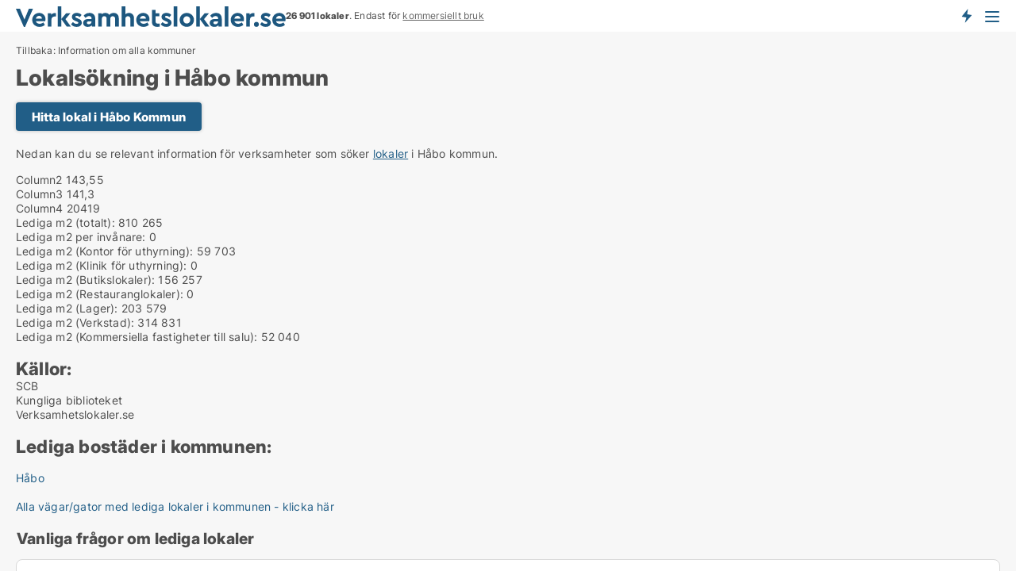

--- FILE ---
content_type: text/html; charset=utf-8
request_url: https://www.verksamhetslokaler.se/kommuner/haabo
body_size: 10266
content:
<!doctype html>
<html lang="sv" prefix="og:http://ogp.me/ns#">
<head>
    
<meta charset="UTF-8" />

    <title>Håbo Kommune - info för lokal-sökande</title>
        <meta name="description" content="Sökning efter lokaler i Håbo  kommun - relevant information" />
        <meta property="fb:app_id" content="1691413344489760" />
        <meta property="og:type" content="website" />
        <meta property="og:image" content="https://www.verksamhetslokaler.se/media/h4zl3ztr/microsoftteams-image.png" />
        <meta property="og:image:secure_url" content="https://www.verksamhetslokaler.se/media/h4zl3ztr/microsoftteams-image.png" />
        <meta property="og:image:alt" content="https://www.verksamhetslokaler.se/media/h4zl3ztr/microsoftteams-image.png" />
        <meta property="og:image:width" content="640" />
        <meta property="og:image:height" content="480" />
        <meta property="og:url" content="https://www.verksamhetslokaler.se/kommuner/haabo" />
        <meta property="og:title" content="Håbo Kommune - info för lokal-sökande" />
        <meta property="og:description" content="Sökning efter lokaler i Håbo  kommun - relevant information" />


<link rel="canonical" href="https://www.verksamhetslokaler.se/kommuner/haabo" />

    <meta name="viewport" content="width=device-width, initial-scale=1, maximum-scale=1" />
    <link rel="shortcut icon" href="/images/favicons/favicon-v.svg" type="image/svg+xml" />

    <link rel="stylesheet" type="text/css" href="/css/Fonts.css?v=l5amzXL23WsuXcoOJpQ2lKe_ukE" />


<link rel="stylesheet" href="/bundles/css/styles.css?v=w3W7ILKLybO2fPiv2AaZbkMcWj4" />
<link rel="stylesheet" href="/bundles/css/ie.css?v=TLRTOdtSnMPQVBhB7mQq3Y4XD04" />

    <link rel="stylesheet" type="text/css" href="/css/Print.css?v=bYdEREpUZoZiSfaoFUgZUwvL20s" media="print" />
<script>
    window.dataLayer = window.dataLayer || [];
    function gtag() { dataLayer.push(arguments); }
    gtag('consent', 'default', {
        'ad_user_data': 'denied',
        'ad_personalization': 'denied',
        'ad_storage': 'denied',
        'analytics_storage': 'denied'
    });
    gtag('js', new Date());
    gtag('config', 'G-07TF03WCBN');
</script>


<script type="application/ld+json">
{
  "@context": "https://schema.org",
  "@type": "FAQPage",
  "mainEntity": [
    {
      "@type": "Question",
      "acceptedAnswer": {
        "@type": "Answer",
        "text": "Förstå dina behov och prioriteringar. Lokalens storlek, läge och kostnad är viktiga faktorer som påverkar valet."
      },
      "name": "Vad ska jag tänka på när jag letar efter en ledig lokal  ?"
    },
    {
      "@type": "Question",
      "acceptedAnswer": {
        "@type": "Answer",
        "text": "Hyra ger flexibilitet och lägre startkostnad, medan köp kan vara en långsiktig lösning som ger stabilitet och kontroll."
      },
      "name": "Är det bättre att hyra eller köpa en lokal  ?"
    },
    {
      "@type": "Question",
      "acceptedAnswer": {
        "@type": "Answer",
        "text": "Uppsala erbjuder allt från kontor och lager till verkstäder och kliniklokaler, beroende på verksamhetens behov."
      },
      "name": "Vilka typer av lediga fastigheter finns  ?"
    },
    {
      "@type": "Question",
      "acceptedAnswer": {
        "@type": "Answer",
        "text": "En noggrann marknadsundersökning, samt en tydlig kravspecifikation, hjälper dig att identifiera rätt alternativ för din verksamhet."
      },
      "name": "Hur kan jag hitta en passande lokal eller fastighet  ?"
    }
  ]
}
</script>
</head>
<body class="new-popup-layout">
    
    

<header id="header">
    <section>
<a href="https://www.verksamhetslokaler.se/" class="logo">
                    <img alt="Hyra lokaler. Hitta lediga lokaler att hyra på Verksamhetslokaler.se" title="Hyra lokaler. Hitta lediga lokaler att hyra på Verksamhetslokaler.se" src="/media/iqobmpk0/verksamhetslokaler_logo_2017_340x26.svg"  />
                    
                </a>            <div class="post-logo">
                    <ul class="info" id="presentation_info" data-separator="&#xA0;" data-animate="false">
                        <li><span class="show-desktop"><b>26 901 lokaler just nu.</b> Ledande i Sverige. Är endast för <a class="tos-info" href="javascript:void(0)" popup-content-id="16035" data-anchor="tos_mails" style="text-decoration:underline;">kommersiellt bruk</a></span><span class="show-mobile"><b>26 901 lokaler</b>. Endast för <a class="tos-info" href="javascript:void(0)" popup-content-id="16035" data-anchor="tos_mails" style="text-decoration:underline;">kommersiellt bruk</a></span></li>
                    </ul>


            </div>
            <div class="logo-btns">
                <a id="special_product_button" class="special-product-button" onclick="ShowPreAuthPopup('HeaderSpecialButton', 'Popup_FrequencyUserCreation', '', false, '', '');">Få besked om nya lokaler!</a>

                <div class="notification-buttons show-mobile">
                    
<a data-action="user-notifications" data-api="UserNotificationPopup" data-type="Default" class="notification-counter" style="display:none;"
   data-text="Nya lokaler" data-empty-text="Lokaler som passar din agent">
    <label data-action="label"></label>
    <span class="counter" data-action="counter"></span>
</a>
                </div>


                    <a class="show-menu-button" onclick="ToggleMenu();"></a>
            </div>
        <div id="slide_nav" class="mobile-navi"></div>
    </section>
        <nav>
                <div  data-single-line="">
                    <aside>
<span><a class="show-desktop regular with-nested" onmouseover="this.prevFontColor=this.style.color;this.style.color='#f5870b'" onmouseout="this.style.color=this.prevFontColor" href="https://www.verksamhetslokaler.se/om-verksamhetslokalerse">Om</a><ul class="nested-links"><li><a class="regular" href="https://www.verksamhetslokaler.se/kontakt">Kontakta oss</a></li><li><a class="regular" href="https://www.verksamhetslokaler.se/hitta-fel-och-faa-en-beloening">Belöning för fel</a></li><li><a class="regular" href="https://www.verksamhetslokaler.se/facebook-communities">Facebook communities</a></li></ul></span><span><a class="bold with-nested" onmouseover="this.prevFontColor=this.style.color;this.style.color='#f5870b'" onmouseout="this.style.color=this.prevFontColor" href="https://www.verksamhetslokaler.se/hyra-lokal">Hyra lokal</a><ul class="nested-links"><li><a class="regular" href="https://www.verksamhetslokaler.se/hyra/kontorslokaler">Hyra kontor</a></li><li><a class="regular" href="https://www.verksamhetslokaler.se/hyra/kontorshotell">Kontorshotell</a></li><li><a class="regular" href="https://www.verksamhetslokaler.se/hyra/butikslokaler">Hyra butikslokal</a></li><li><a class="regular" href="https://www.verksamhetslokaler.se/hyra/lagerlokaler">Hyra lager</a></li><li><a class="regular" href="https://www.verksamhetslokaler.se/hyra/industrilokaler">Hyra industrilokal</a></li><li><a class="regular" href="https://www.verksamhetslokaler.se/hyra/restauranglokaler">Hyra restaurang</a></li><li><a class="regular" href="https://www.verksamhetslokaler.se/hyra/showrooms">Hyra showroom</a></li><li><a class="regular" href="https://www.verksamhetslokaler.se/hyra/affaerslokaler">Hyra affärslokal</a></li></ul></span><span><a class="bold with-nested" onmouseover="this.prevFontColor=this.style.color;this.style.color='#f5870b'" onmouseout="this.style.color=this.prevFontColor" href="https://www.verksamhetslokaler.se/kommersiella-fastigheter">Fastigheter till salu</a><ul class="nested-links"><li><a class="regular" href="https://www.verksamhetslokaler.se/salu/butiker">Butiker til salu</a></li><li><a class="regular" href="https://www.verksamhetslokaler.se/salu/kontorsfastigheter">Köpa kontorsfastigheter</a></li><li><a class="regular" href="https://www.verksamhetslokaler.se/hyresfastigheter-till-salu">hyresfastigheter till salu</a></li><li><a class="regular" href="https://www.verksamhetslokaler.se/salu/industrifastigheter">Industrifastigheter till salu</a></li><li><a class="regular" href="https://www.verksamhetslokaler.se/salu/restauranglokaler">Restauranger till salu</a></li><li><a class="regular" href="https://www.verksamhetslokaler.se/salu/hotellfastigheter">Hotell till salu</a></li></ul></span><span><a class="bold with-nested" onmouseover="this.prevFontColor=this.style.color;this.style.color='#f5870b'" onmouseout="this.style.color=this.prevFontColor" href="/uthyrning-av-lokaler">Hitta hyresgäst</a><ul class="nested-links"><li><a class="regular" href="/uthyrning-av-lokaler/kontorslokaler">Hyra ut kontorslokaler</a></li><li><a class="regular" href="/uthyrning-av-lokaler/butikslokaler">Hyra ut butikslokal</a></li><li><a class="regular" href="/uthyrning-av-lokaler/lagerlokaler">Hyra ut lagerlokal</a></li><li><a class="regular" href="/uthyrning-av-lokaler/industrilokaler">Hyra ut industrilokaler</a></li></ul></span><a class="bold" onmouseover="this.prevFontColor=this.style.color;this.style.color='#f5870b'" onmouseout="this.style.color=this.prevFontColor" href="https://www.verksamhetslokaler.se/forsaljning-av-fastigheter">Hitta Köpare</a><span><a class="regular with-nested" onmouseover="this.prevFontColor=this.style.color;this.style.color='#f5870b'" onmouseout="this.style.color=this.prevFontColor" href="https://www.verksamhetslokaler.se/kunskap-om">Kunskap</a><ul class="nested-links"><li><a class="regular" href="https://www.verksamhetslokaler.se/lokaler-fraagor-svar">Frågor och svar om lokaler</a></li><li><a class="regular" href="https://www.verksamhetslokaler.se/blogg">Blogg</a></li><li><a class="regular" href="https://www.verksamhetslokaler.se/nyheter">Nyheter</a></li><li><a class="regular" href="https://www.verksamhetslokaler.se/fastighetslexikon">Fastighetslexikon</a></li></ul></span><span><a class="bold with-nested" onmouseover="this.prevFontColor=this.style.color;this.style.color='#f5870b'" onmouseout="this.style.color=this.prevFontColor" href="https://www.verksamhetslokaler.se/fastighets-statistik">Data</a><ul class="nested-links"><li><a class="regular" href="https://www.verksamhetslokaler.se/fastighets-statistik/lokaler-utveckling">Utvecklingen av lediga lokaler</a></li><li><a class="regular" href="https://www.verksamhetslokaler.se/fastighets-statistik/nya-lokaler-utveckling">Utvecklingen av nya lediga lokaler</a></li><li><a class="regular" href="https://www.verksamhetslokaler.se/fastighets-statistik/uthyrda-lokaler-utveckling">Utvecklingen av uthyrda lokaler</a></li><li><a class="regular" href="https://www.verksamhetslokaler.se/fastighets-statistik/fastigheter-utveckling">Utvecklingen av lediga fastigheter</a></li><li><a class="regular" href="https://www.verksamhetslokaler.se/fastighets-statistik/nya-fastigheter-utveckling">Utvecklingen av nya lediga fastigheter</a></li><li><a class="regular" href="https://www.verksamhetslokaler.se/fastighets-statistik/saalda-fastigheter-utveckling">Utvecklingen av sålda fastigheter</a></li></ul></span><a class="show-mobile regular" onmouseover="this.prevFontColor=this.style.color;this.style.color='#f5870b'" onmouseout="this.style.color=this.prevFontColor" href="/lokalsokande">Hitta sökande</a>                        
                    </aside>
                    <aside>
<a class="show-desktop regular" onmouseover="this.prevFontColor=this.style.color;this.style.color='#f5870b'" onmouseout="this.style.color=this.prevFontColor" href="https://www.verksamhetslokaler.se/create-user-profile">Sign up</a><a class="show-mobile bold" onmouseover="this.prevFontColor=this.style.color;this.style.color='#f5870b'" onmouseout="this.style.color=this.prevFontColor" href="https://www.verksamhetslokaler.se/create-user-profile">Sign up</a><a class="button orange regular plus" onmouseover="this.prevFontColor=this.style.color;this.style.color='#f5870b'" onmouseout="this.style.color=this.prevFontColor" href="https://www.verksamhetslokaler.se/skapa-lokalannons">Upprätta annons</a>                                <a class="login show-desktop" href="javascript:ShowLoginPopup()">Logga in</a>
                    </aside>
                </div>
        </nav>
    
</header>


    <main id="layout" class=" narrower">
        <div id="container">
            <div id="mainContent">
                
    <div class="breadcrumb head"><a href="/kommuner" onclick="ClearSearch()" oncontextmenu="ClearSearch()">Tillbaka: Information om alla kommuner</a></div><script type="application/ld+json">
    {
      "@context": "https://schema.org",
      "@type": "BreadcrumbList",
      "itemListElement": [{
        "@type": "ListItem",
        "position": 1,
        "name": "Tillbaka: Information om alla kommuner",
        "item": "https://www.verksamhetslokaler.se/kommuner"
      }]
    }
    </script>

                <div class="content page-content" id="page_data">
                    
                    






<div class="content-page">
    <h1 data-page-title="1" data-single-line="False">Lokalsökning i Håbo kommun</h1>
    <div data-page-content="1" class="text-section"><p><span><a class="button " href="/lediga-lokaler/haabo" target="_top">Hitta lokal i Håbo Kommun</a></span><br /><br />Nedan kan du se relevant information för verksamheter som söker <a href="https://www.verksamhetslokaler.se/hyra-lokal" class="perm-link">lokaler</a> i Håbo kommun.</p></div>
</div>

    <div id="page_control">
        
<ul class="facts full">
        <li>
            <label>Column2</label>
            <span>143,55</span>
        </li>
        <li>
            <label>Column3</label>
            <span>141,3</span>
        </li>
        <li>
            <label>Column4</label>
            <span>20419</span>
        </li>
        <li>
            <label>Lediga m2 (totalt):</label>
            <span>810&#xA0;265</span>
        </li>
        <li>
            <label>Lediga m2 per invånare:</label>
            <span>0</span>
        </li>
        <li>
            <label>Lediga m2 (Kontor för uthyrning):</label>
            <span>59&#xA0;703</span>
        </li>
        <li>
            <label>Lediga m2 (Klinik för uthyrning):</label>
            <span>0</span>
        </li>
        <li>
            <label>Lediga m2 (Butikslokaler):</label>
            <span>156&#xA0;257</span>
        </li>
        <li>
            <label>Lediga m2 (Restauranglokaler):</label>
            <span>0</span>
        </li>
        <li>
            <label>Lediga m2 (Lager):</label>
            <span>203&#xA0;579</span>
        </li>
        <li>
            <label>Lediga m2 (Verkstad):</label>
            <span>314&#xA0;831</span>
        </li>
        <li>
            <label>Lediga m2 (Kommersiella fastigheter till salu):</label>
            <span>52&#xA0;040</span>
        </li>
</ul>
<br/>
<div>
    <h2>Källor:</h2>
SCB<br>
Kungliga biblioteket<br>
Verksamhetslokaler.se<br><br>

<h2>Lediga bostäder i kommunen:</h2>
</div>
<br />
<ul class="item-list">
        <li>
            <a href="/lediga-lokaler/haabo">Håbo</a>
        </li>
</ul>
<br />
<a href="/lediga-lokaler/haabo/vaegar">Alla vägar/gator med lediga lokaler i kommunen - klicka här</a>
<br />
<br />
    </div>

                            <div id="faqItem" data-page-faq-content="1" class="bottom-faq collapsible-blocks  with-title">
                                
<h2>Vanliga frågor om lediga lokaler  </h2>    <label>
        <input type="checkbox" name="faq" value="0" data-behavior="Radio" />
        <h4>Vad ska jag tänka på när jag letar efter en ledig lokal  ?</h4>
        <div>Förstå dina behov och prioriteringar. Lokalens storlek, läge och kostnad är viktiga faktorer som påverkar valet.</div>
    </label>
    <label>
        <input type="checkbox" name="faq" value="1" data-behavior="Radio" />
        <h4>Är det bättre att hyra eller köpa en lokal  ?</h4>
        <div>Hyra ger flexibilitet och lägre startkostnad, medan köp kan vara en långsiktig lösning som ger stabilitet och kontroll.</div>
    </label>
    <label>
        <input type="checkbox" name="faq" value="2" data-behavior="Radio" />
        <h4>Vilka typer av lediga fastigheter finns  ?</h4>
        <div>Uppsala erbjuder allt från kontor och lager till verkstäder och kliniklokaler, beroende på verksamhetens behov.</div>
    </label>
    <label>
        <input type="checkbox" name="faq" value="3" data-behavior="Radio" />
        <h4>Hur kan jag hitta en passande lokal eller fastighet  ?</h4>
        <div>En noggrann marknadsundersökning, samt en tydlig kravspecifikation, hjälper dig att identifiera rätt alternativ för din verksamhet.</div>
    </label>

                            </div>
                        <div data-extra-custom-page-content="1">
                            
                        </div>
<div class="bottom-seo" id="moreinfo">
        <div class="anchor-tabs overflow-scroll hidden-scroll" data-behavior="DragScroll">
            <ul data-behavior="AnchorTabs">
                    <li data-target="lediga_lokaler__">
                        <a href="#lediga_lokaler__">
                            Lediga lokaler  
                        </a>                        
                    </li>
                    <li data-target="lediga_fastigheter__">
                        <a href="#lediga_fastigheter__">
                            Lediga fastigheter  
                        </a>                        
                    </li>
                    <li data-target="saa_hittar_du_raett_lokal_eller_fastighet__">
                        <a href="#saa_hittar_du_raett_lokal_eller_fastighet__">
                            Så hittar du rätt lokal eller fastighet  
                        </a>                        
                    </li>
                    <li data-target="varfoer_vaelja_en_lokal__">
                        <a href="#varfoer_vaelja_en_lokal__">
                            Varför välja en lokal  ?
                        </a>                        
                    </li>
                    <li data-target="foerdelar_med_att_hyra_en_lokal__">
                        <a href="#foerdelar_med_att_hyra_en_lokal__">
                            Fördelar med att hyra en lokal  
                        </a>                        
                    </li>
                    <li data-target="kontorslokaler__">
                        <a href="#kontorslokaler__">
                            Kontorslokaler  
                        </a>                        
                    </li>
                    <li data-target="lediga_butikslokaler__">
                        <a href="#lediga_butikslokaler__">
                            Lediga butikslokaler  
                        </a>                        
                    </li>
                    <li data-target="lediga_lagerlokaler__">
                        <a href="#lediga_lagerlokaler__">
                            lediga lagerlokaler  
                        </a>                        
                    </li>
                    <li data-target="lediga_industrilokaler_">
                        <a href="#lediga_industrilokaler_">
                            lediga industrilokaler 
                        </a>                        
                    </li>
                    <li data-target="lediga_kliniklokaler__">
                        <a href="#lediga_kliniklokaler__">
                            Lediga kliniklokaler  
                        </a>                        
                    </li>
                    <li data-target="lediga_restauranglokaler__">
                        <a href="#lediga_restauranglokaler__">
                            Lediga restauranglokaler  
                        </a>                        
                    </li>
                    <li data-target="guider_som_kan_hjaelpa_dig_naer_du_soeker_lokaler">
                        <a href="#guider_som_kan_hjaelpa_dig_naer_du_soeker_lokaler">
                            Guider som kan hjälpa dig när du söker lokaler
                        </a>                        
                    </li>
            </ul>
        </div>
    <div class="text-content">
        
        <div class="bottom"><h2 id="lediga_lokaler__" data-anchor>Lediga lokaler  </h2><div><p>Det börjar med en dörr. En plats. Något som kan bli allt. En ledig lokal   är som ett tomt ark – redo att fyllas med tankar, arbete och kanske en dröm. Men du måste välja rätt. Det handlar inte bara om väggar och tak, utan om vad dessa väggar kan bära.  har sina möjligheter, men det är du som måste se dem.</p><p>Du tänker på storlek. Kanske behövs ljusa, öppna ytor där människor kan mötas. Eller kanske krävs små rum där tankar kan gro i ensamhet. Du funderar över läget. Ska det vara nära allt, eller ska det vara en plats där tiden går långsamt? Parkering? Kollektivtrafik? Allt spelar roll. Och om du tänker klart, om du vet vad du behöver, då kan du hitta rätt plats. En plats som blir din.</p></div><h2 id="lediga_fastigheter__" data-anchor>Lediga fastigheter  </h2><div><p>En fastighet står där som något stilla, men ändå levande. Den andas med dina planer, rör sig med dina drömmar.   finns fastigheter som väntar på rätt hand, rätt tanke. Det är en stor sak att köpa. En fastighet är en investering, ett löfte till framtiden. Men det är också en börda, en kostnad som aldrig vilar.</p><p>Om du väljer att köpa en fastighet, vet du att du väljer ansvar. Det är din plats, din frihet. Du kan forma den, skapa något beständigt. Men kanske är hyra enklare. Hyra låter dig andas, låter dig röra dig fritt när världen förändras. Varje val har sitt pris. Det handlar om vad du är beredd att ge, och vad du hoppas få tillbaka.</p></div><h2 id="saa_hittar_du_raett_lokal_eller_fastighet__" data-anchor>Så hittar du rätt lokal eller fastighet  </h2><div><p>Marknaden är som ett hav. Den rör sig, den ändras, men den har sina mönster. För att hitta rätt måste du förstå din kurs. En ledig lokal  , eller en fastighet – valet börjar med läget. Det centrala är lockande. Nära kunder, nära pulsen. Men kanske är det dyrare, kanske är det inte vad du behöver. Längre bort finns ytor, lugn, mer för mindre.</p><p>Storleken är nästa fråga. Är lokalen stor nog? Är den för stor? Varje kvadratmeter kostar, varje kvadratmeter räknas. Du tänker på framtiden. Kan lokalen växa med dig, eller blir den en fälla? Och så finns kostnaden. Den eviga balansen mellan vad du vill ha och vad du har råd med. Varje beslut är en segling, och du hoppas att du valt rätt vind.</p></div><h2 id="varfoer_vaelja_en_lokal__" data-anchor>Varför välja en lokal  ?</h2><div><p>Det är något med . Et område som lever, men inte rusar. Den bär på historia, men blickar framåt. Här finns möjligheter för den som söker. Det är en plats där företag kan växa, där människor möts. Du känner det när du går genom gatorna, ser byggnaderna, hör sorlet av en område som alltid är i rörelse men aldrig känns kaotisk.</p><p>För den som letar efter en plats för sin verksamhet är  ett hem. Inte för stort, inte för litet. Här kan du hitta balans. Du möter en arbetsmarknad som är både kunnig och villig. Du möter kunder som är öppna för nya idéer.  är et område som ger dig plats att växa, men också en känsla av att höra till.</p></div><h2 id="foerdelar_med_att_hyra_en_lokal__" data-anchor>Fördelar med att hyra en lokal  </h2><div><p>Att hyra är frihet. Det är ett sätt att andas. Du slipper tänka på underhåll, på stora lån, på fasta åtaganden. En lokal som du hyr är som en vän som håller dörren öppen. Den låter dig komma och gå, förändras när du måste.   finns många möjligheter för den som vill hyra. Lokaler som passar små verksamheter, stora företag, och allt däremellan.</p><p>Hyresmodellen är också ekonomisk. Du binder inte kapital, du investerar i din verksamhet istället för i väggar och tak. Och för många är det just detta som gör hyran till det bästa valet. Det ger dig tid, det ger dig fokus. Du kan växa i din egen takt, utan att känna tyngden av något som håller dig fast.</p></div><h2 id="kontorslokaler__" data-anchor>Kontorslokaler  </h2><div><p>Ett <a href="https://www.verksamhetslokaler.se/lediga/kontorslokaler">kontor</a> är en plats där världen förändras. Här skrivs planer, här föds idéer.   finns kontorslokaler som passar alla sorters verksamheter. Ljusa, öppna ytor där människor kan mötas. Små, lugna rum där tankarna får plats att växa. Varje kontor bär på en möjlighet, en chans att skapa något nytt.</p><p>Läget är alltid en fråga. Centralt betyder närhet – till kunder, till kollektivtrafik, till området puls. Men ibland är det utanför som du hittar lugnet, ytan, friheten att växa. Ett kontor är inte bara en plats att arbeta. Det är en plats att bygga något större. Och   finns plats för både det stora och det lilla.</p></div><h2 id="lediga_butikslokaler__" data-anchor>Lediga butikslokaler  </h2><div><p>En <a href="https://www.verksamhetslokaler.se/lediga/butikslokaler">butik</a> är mer än ett rum. Det är en berättelse, en plats där kunder möter din idé, ditt varumärke.   finns butikslokaler som är lika varierade som verksamheterna de rymmer. Små, personliga lokaler för den lilla affären. Stora ytor för verksamheter som kräver plats att växa.</p><p>Du tänker på synlighet. En butik måste ses, hittas. Men också på tillgänglighet. Parkeringsplatser för kunderna. Möjligheten att ta emot varor, att skicka dem vidare. Varje detalj spelar roll. En butikslokal är en scen, och kunderna är din publik.  har scener för alla.</p></div><h2 id="lediga_lagerlokaler__" data-anchor>lediga lagerlokaler  </h2><div><p>Ett <a href="https://www.verksamhetslokaler.se/lediga/lagerlokaler">lager</a> är som en kropp. Det är här hjärtat slår, här verksamheten får sitt liv.   finns lagerlokaler för alla behov. Högt i tak för stora volymer. Lastportar för smidiga leveranser. Säkerhet som skyddar det som betyder mest.</p><p>Placeringen är avgörande. Ett lager måste vara nära. Nära transportvägar, nära kunder, nära verksamheten. Men det handlar också om att förstå flödet. Ett lager ska fungera som en maskin, varje del ska passa ihop. Här kan du förvara, här kan du skapa ordning. Här kan du bygga din framtid.</p></div><h2 id="lediga_industrilokaler_" data-anchor>lediga industrilokaler </h2><div><p>En <a href="https://www.verksamhetslokaler.se/lediga/industrilokaler">Industrilokaler</a> är en plats där händerna möter idéerna. Här skapas det som är nytt, det som är starkt, det som förändrar.  har Industrilokalerslokaler som är byggda för att klara verklighetens krav. Golv som tål vikten av maskiner. Väggar som bär ljudet av arbete. Ventilation som håller luften ren.</p><p>Men en Industrilokaler är mer än en plats för arbete. Det är en plats för stolthet, för yrkesskicklighet. Här hittar du det som behövs för att skapa något med händerna, för att bygga något med hjärtat.</p></div><h2 id="lediga_kliniklokaler__" data-anchor>Lediga kliniklokaler  </h2><div><p>En <a href="https://www.verksamhetslokaler.se/lediga/kliniklokaler">klinik</a> är en plats där människor söker trygghet. Här möts behov och kompetens, omsorg och professionalism.   finns kliniklokaler som är utformade för att möta dessa krav. Lokaler med väntrum där patienterna kan känna sig lugna, behandlingsrum där precision och hygien är självklara, och utrymmen för personalen som ger dem plats att samla energi.</p><p>Men en klinik är mer än en byggnad. Det är en känsla, en upplevelse. Placeringen är viktig. Kanske nära områdes kärna, för att göra det enkelt för patienter att hitta dit. Eller i ett lugnare område, där miljön bidrar till ett ökat välbefinnande. Här måste både detaljer och helhet samverka. Varje beslut du tar om lokalen påverkar hur kliniken uppfattas och hur den fungerar.   finns det utrymmen som kan stödja både vårdgivare och patienter, och där omsorg möter kvalitet i varje hörn.</p></div><h2 id="lediga_restauranglokaler__" data-anchor>Lediga restauranglokaler  </h2><div><p>En <a href="https://www.verksamhetslokaler.se/lediga/restauranglokaler">restaurang</a> är en plats för smaker och möten, där gäster kommer för att uppleva något de minns. Restauranglokaler   erbjuder möjligheter för den som vill skapa en miljö där mat och atmosfär förenas. Från små, mysiga kaféer till större restauranger med plats för hundratals gäster – varje lokal har sin egen karaktär och sina egna förutsättningar.</p><p>När du letar efter en restauranglokal måste du tänka på varje detalj. Köksutrustningen, ventilationen, planeringen av utrymmen. Men också på läget. Kanske vill du vara där människorna redan är, mitt i områdes rörelse. Eller så vill du skapa en destination, en plats som gäster söker sig till för att få en upplevelse bortom det vanliga. Möjligheten till uteservering kan också göra skillnad, särskilt under de ljusa månaderna. Varje restauranglokal är en scen där du skapar något oförglömligt – och   finns det scener som väntar på att fyllas med liv.</p><p></div><h2 id="guider_som_kan_hjaelpa_dig_naer_du_soeker_lokaler" data-anchor>Guider som kan hjälpa dig när du söker lokaler</h2><div>Läs dessa guider om du vill ha råd om flytt av <a href="https://www.verksamhetslokaler.se/hyra-lokal" class="perm-link">lokaler</a>, sökning efter lokaler, inredning av lokaler eller <a href="https://www.verksamhetslokaler.se/hyra-lokal" class="perm-link">uthyrning</a>/försäljning av lokaler:<br /><br /><a href="https://www.verksamhetslokaler.se/blogg/guide-hyra-ut-lokaler">Guide: Hyra ut lokaler</a><br /><a href="https://www.verksamhetslokaler.se/blogg/guide-saa-hittar-du-en-lokal-att-hyra">Guide: Så hittar du en lokal att hyra</a></p></div></div>
    </div>

</div>                </div>
            </div>
        </div>
    </main>
    
<footer id="footer">

<div class="newsletter-form" id="newsletter_form_holder">
        <fieldset class="body">
                    <div class="text">
<h3>Anmäl dig till vårt nyhetsbrev</h3><p>Jag vill gärna få nyhetsbrev från Verksamhetslokaler.se</p>                    </div>
            
<form action="/Custom/NewsletterSubscriptionForm/Save?pageName=kommuner&municipalityName=haabo&referrer=%2fkommuner%2fhaabo" data-ajax="true" method="POST" data-ajax-mode="replace-with" data-ajax-update="#newsletter_form_holder" data-ajax-failure="alert('An unexpected error occured. Please contact support@mail.verksamhetslokaler.se');" data-ajax-begin="LoadingPanel.Show();" data-ajax-complete="LoadingPanel.Hide();" datavalalert="1">
                <ul class="flex-box">
                    <li>
                        

<div class="custom-field">
    <input id="custom-field-input"
           type="text"
           
           class="big"
           placeholder=" "
           name="Email"
           data-val="true"
           data-val-required="Vänligen ange Email"
           data-val-regex-pattern="^([ ]&#x2B;)?([a-zA-Z0-9]([a-zA-Z\d_\-\.]&#x2B;)?)@((\[[0-9]{1,3}\.[0-9]{1,3}\.[0-9]{1,3}\.)|(([a-zA-Z0-9\-]&#x2B;\.)&#x2B;))([a-zA-Z]{2,15}|[0-9]{1,3})(\]?)([ ]&#x2B;)?$"
           data-val-regex="Emailadressen är inte korrekt" />
    <label for="custom-field-input-label">
        Email
    </label>
</div>
                    </li>
                    <li class="buttons">
                        <input type="hidden" name="FooterMode" value="value" />
                        <input type="submit" class="button big" value="OK" />
                    </li>
                </ul>
</form>
        </fieldset>
</div>

        <div class="body">

        </div>

        <div class="gray-box">
                <div>
                    <h6>Kontakt</h6><div>Verksamhetslokaler.se <br>Mynstersvej 3, Frederiksberg<br><a href="mailto:support@verksamhetslokaler.se">support@verksamhetslokaler.se</a><br>Org. nr: DK32147496</a><br></a><br>Via tjänsten kan sökande och uthyrare hitta varandra. Som ny sökande kostar uppgradering 19 kr för den första dagen och därefter 689  kr per 7 dagar i löpande abonnemang. Det finns ingen bindningstid.</div><a class="social facebook regular social facebook" href="https://www.facebook.com/verksamhetslokaler.sverige" target="_blank" rel="nofollow">Facebook</a>
                </div>
                <div>
                    <h6>Viktiga genvägar</h6><a class="link regular" href="https://www.verksamhetslokaler.se/om-verksamhetslokalerse">Om oss</a><br/><a class="link regular" href="https://www.verksamhetslokaler.se/kontakt">Kontakt</a><br/><a class="link regular" href="https://www.verksamhetslokaler.se/villkor">Allmänna villkor</a><br/><a class="link regular" href="https://www.verksamhetslokaler.se/villkor#abbvilkaar" data-anchor="tos_payment_header">Abonnemangsvillkor</a><br/><a class="link regular" href="https://www.verksamhetslokaler.se/privacy">Datapolitik</a><br/><a class="link regular" href="https://www.verksamhetslokaler.se/cookie-policy-and-terms">Cookiepolicy</a><br/><a class="link regular" href="https://www.verksamhetslokaler.se/nyheter">Nyheter</a><br/><a class="link regular" href="https://www.verksamhetslokaler.se/blogg">Blogg</a><br/><a class="link regular" href="https://www.verksamhetslokaler.se/lokaler-fraagor-svar">Frågor och svar om lokaler</a><br/><a class="link regular" href="https://www.verksamhetslokaler.se/fastighetslexikon">Fastighetslexikon</a><br/><a class="link regular" href="https://www.verksamhetslokaler.se/fastighets-statistik">Fastighetsstatistik</a><br/><a class="link regular" href="/sitemap-information">Info om verksamhetslokaler</a><br/><a class="link regular" href="https://www.verksamhetslokaler.se/alla-lokaler">Sitemap</a><br/><a class="link regular" href="/feed/verksamhetslokal-annonser">RSS</a>
                </div>
                <div>
                    <h6>Populära sökningar</h6><a class="link regular" href="https://www.verksamhetslokaler.se/salu/restauranglokaler/stockholm">Restauranglokaler till salu i Stockholm</a><br/><a class="link regular" href="https://www.verksamhetslokaler.se/hyra/lagerlokaler/goeteborg">Hyra förråd Göteborg</a><br/><a class="link regular" href="https://www.verksamhetslokaler.se/hyra/lagerlokaler/karlstad">Hyra förråd Karlstad</a><br/><a class="link regular" href="https://www.verksamhetslokaler.se/hyra/lagerlokaler/norrkoeping">Hyra förråd Norrköping</a><br/><a class="link regular" href="https://www.verksamhetslokaler.se/lediga/lagerlokaler/uppsala">Hyra förråd Uppsala</a><br/><a class="link regular" href="https://www.verksamhetslokaler.se/hyra/lagerlokaler/vaesteraas">Hyra förråd Västerås</a><br/><a class="link regular" href="https://www.verksamhetslokaler.se/lediga/kontorslokaler/stockholm">Hyra kontor Stockholm</a><br/><a class="link regular" href="https://www.verksamhetslokaler.se/hyra-lokal/goeteborg">Hyra lokal Göteborg</a><br/><a class="link regular" href="https://www.verksamhetslokaler.se/lediga-lokaler/helsingborg">Hyra lokal Helsingborg</a><br/><a class="link regular" href="https://www.verksamhetslokaler.se/kommersiella-fastigheter/stockholm">Kommersiella fastigheter till salu i Stockholm</a>
                </div>
                <div>
                    <h6>Populära sökningar</h6><a class="link regular" href="https://www.verksamhetslokaler.se/lokaler-fraagor-svar/generellt/vilka-aer-de-stoersta-riskerna-med-att-investera-i-kommersiella-fastigheter-och-hur-kan-jag-minimera-dem">Investera i fastigheter</a><br/><a class="link regular" href="https://www.verksamhetslokaler.se/kommersiella-fastigheter">Kommersiella fastigheter till salu</a><br/><a class="link regular" href="https://www.verksamhetslokaler.se/hyra-lokal/goeteborg">Kontor Göteborg</a><br/><a class="link regular" href="https://www.verksamhetslokaler.se/lediga/kontorslokaler/stockholm">Kontor Stockholm</a><br/><a class="link regular" href="https://www.verksamhetslokaler.se/salu/kontorsfastigheter">Kontorsfastigheter till salu</a><br/><a class="link regular" href="https://www.verksamhetslokaler.se/lediga/kontorshotell/goeteborg">Kontorshotell Göteborg</a><br/><a class="link regular" href="https://www.verksamhetslokaler.se/lediga/kontorshotell/malmoe">Kontorshotell Malmö</a><br/><a class="link regular" href="https://www.verksamhetslokaler.se/lediga/kontorslokaler">Kontorslokal</a><br/><a class="link regular" href="https://www.verksamhetslokaler.se/hyra-lokal/goeteborg">Lediga lokaler Göteborg</a><br/><a class="link regular" href="https://www.verksamhetslokaler.se/lediga-lokaler/malmoe">Lediga lokaler Malmö</a>
                </div>
                <div>
                    <h6>Populära sökningar</h6><a class="link regular" href="https://www.verksamhetslokaler.se/lediga-lokaler/stockholm">Lediga lokaler Stockholm</a><br/><a class="link regular" href="https://www.verksamhetslokaler.se/hyra-lokal/goeteborg">Lokal Göteborg</a><br/><a class="link regular" href="https://www.verksamhetslokaler.se/lediga-lokaler/stockholm">Lokal Stockholm</a><br/><a class="link regular" href="https://www.verksamhetslokaler.se/hyra-lokal/goeteborg">Lokaler Göteborg</a><br/><a class="link regular" href="https://www.verksamhetslokaler.se/lediga-lokaler/malmoe">Lokaler Malmö</a><br/><a class="link regular" href="https://www.verksamhetslokaler.se/lediga-lokaler/stockholm">Lokaler Stockholm</a><br/><a class="link regular" href="https://www.verksamhetslokaler.se/salu/restauranglokaler/stockholm">Restaurang till salu Stockholm</a><br/><a class="link regular" href="https://www.verksamhetslokaler.se/salu/restauranglokaler/">Restauranger till salu</a><br/><a class="link regular" href="https://www.verksamhetslokaler.se/salu/butiker">Butik till salu</a>
                </div>
        </div>
</footer>


    

    

    <div id="page_scripts" class="page-scripts">
        

<script>
    var PageData = {
        Portal: 'Commercial',
        Country: 'Sweden',
        IsMobileDevice: false,
        CurrentNodeQueryString: 'nodeId=4177',
        QueryString: '&pageName=kommuner&municipalityName=haabo&nodeId=4177',
        LoggedIn: false,
        CookiesAccepted: false,
        UserId: 0,
        ConfirmButton: 'OK',
        CancelButton: 'Ångra',
        ClosePopupLink: 'Stäng popup genom att trycka här',
        Language: '',
        BlockFrequencyPopup: false
    }
</script>


<script src="/bundles/jquery.js?v=7FzKbmXPHiM64thlGWAlvcRtLq0"></script>
<script src="/bundles/jqueryMVC.js?v=ya0c6wLBJBb6va1bhfNW4_aBO8s"></script>
<script src="/bundles/vue.js?v=i_JO_ZlBpzqs_YAeoNjkY4XzlS4"></script>
<script src="/bundles/Global.js?v=i-PfLyEVGbbRLVIWSt55NdIrUxc"></script>
<script src="/bundles/LPSite.js?v=zwttm6HrVNSOSB4eRqccrV5viJo"></script>
<script src="/bundles/Controls.js?v=hI4z3R05JQ7ZJRGH5BHcZZkt-AI"></script>

    <script src="/bundles/SignalRNotifications.js?v=q1q0LIvAhU2tVFKMwvDhA1o7ouk"></script>
    <script>
        var PushNotificationsKey = 'BOykItmjwpmObLHVXdV3m-2IasoytNylNoYLuX9lt6zlWKWygRGasUGucVHbyBu0YwU99XhrCOut2Rnh5OMaUnU';
    </script>
    <script>
        var PreAuthPopup_BlinkingTitle = 'Väntar på svar';
    </script>
    <script src="/bundles/PreAuthPopup.js?v=9ScY072dfV3T2HLfnJ6HTFGqNAM"></script>


    <script src="/bundles/InfoLabelPresentation.js?v=dIKvyI_CRj36N4n5RSYpAmFJpWk"></script>
    <script src="/bundles/NotificationButton.js?v=BR-YPdb2tf0JpiV92FqIsL0qjRI"></script>
    <script src="/bundles/LanguageVersionPageLinks.js?v=0B9Seb26VfdKlT1ApcjpLkBwG3I"></script>
    <script src="/bundles/HeadSection.js?v=RhKWE6PcmHeXSpTP0P_pHucbJEw"></script>
    <script src="/bundles/PageFaqContent.js?v=fEkNMbaIGWSCMdlwPmaVO5kdxJ4"></script>
    <script src="/bundles/AnchorTabs.js?v=1-0mDiz-eMfJUBPYS3jcvqIqj0o"></script>
    <script src="/bundles/PushNotification.js?v=meMoUP5djWVQf4soT-F0AFrKcuo"></script>

<script>StartupFuncs.push('InfoLabelPresentation_Init');</script><script>var CampUserId = GetLocalStorage('CampUserId');</script><script>function ResetCampIdParams() {
                                                    if (CampUserId) $('form[action]').each(function(){ $(this).attr('action', $(this).attr('action').AddGetParam('campuserid', CampUserId)); });
                                                }</script><script>$(ResetCampIdParams);</script><script>$(document).ajaxComplete(ResetCampIdParams);</script>


        
    </div>
    
    


    

    
</body>
</html>

